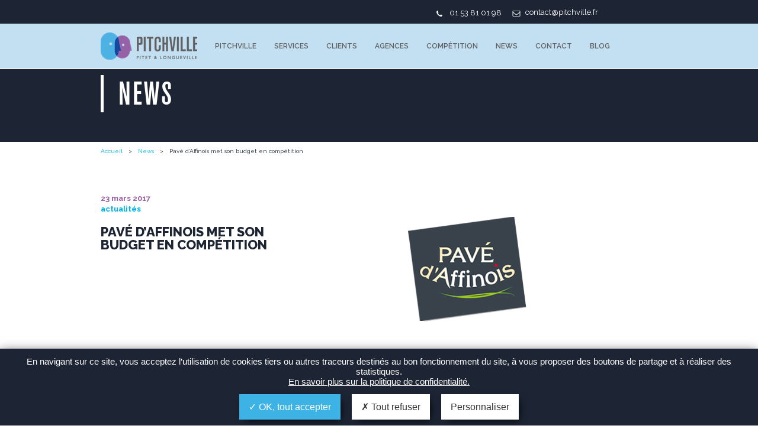

--- FILE ---
content_type: text/html; charset=UTF-8
request_url: https://pitchville.fr/pave-daffinois-met-son-budget-en-competition/
body_size: 15679
content:
<!DOCTYPE html>
<html dir="ltr" lang="fr-FR" prefix="og: https://ogp.me/ns#">
<head>
    <meta charset="UTF-8">
    <meta name="viewport" content="width=device-width initial-scale=1.0">
    <link href='https://fonts.googleapis.com/css?family=Raleway:400,600,700,800' rel='stylesheet' type='text/css'>
    <link rel="shortcut icon" href="https://pitchville.fr/wp-content/themes/pitchville/favicon.png" />
    
        
    <script type="text/javascript">
        var ajaxurl = 'https://pitchville.fr/wp-admin/admin-ajax.php';
    </script>
    
    
            <title>Pavé d’Affinois met son budget en compétition | PITCHVILLE</title>

        
    
   
    
		<!-- All in One SEO 4.9.3 - aioseo.com -->
	<meta name="description" content="Selon nos informations, la marque de fromage Pavé d&#039;Affinois a lancé un appel d&#039;offres autour de sa communication globale. Actuellement, quatre agences sont consultées dans le cadre d&#039;une compétition organisée par le cabinet Pitchville. Résultat attendu au mois de juin. source : Stratégies Newsletter du 23 mars" />
	<meta name="robots" content="max-image-preview:large" />
	<meta name="author" content="Pitchville"/>
	<meta name="google-site-verification" content="XrJ4FIx1OPCRDP3oBARuJtSR3ncpcwktZrMP3jtiMAM" />
	<link rel="canonical" href="https://pitchville.fr/pave-daffinois-met-son-budget-en-competition/" />
	<meta name="generator" content="All in One SEO (AIOSEO) 4.9.3" />
		<meta property="og:locale" content="fr_FR" />
		<meta property="og:site_name" content="PITCHVILLE | Choix Agences de communication" />
		<meta property="og:type" content="article" />
		<meta property="og:title" content="Pavé d’Affinois met son budget en compétition | PITCHVILLE" />
		<meta property="og:description" content="Selon nos informations, la marque de fromage Pavé d&#039;Affinois a lancé un appel d&#039;offres autour de sa communication globale. Actuellement, quatre agences sont consultées dans le cadre d&#039;une compétition organisée par le cabinet Pitchville. Résultat attendu au mois de juin. source : Stratégies Newsletter du 23 mars" />
		<meta property="og:url" content="https://pitchville.fr/pave-daffinois-met-son-budget-en-competition/" />
		<meta property="article:published_time" content="2017-03-24T14:04:11+00:00" />
		<meta property="article:modified_time" content="2017-03-24T14:04:11+00:00" />
		<meta name="twitter:card" content="summary" />
		<meta name="twitter:title" content="Pavé d’Affinois met son budget en compétition | PITCHVILLE" />
		<meta name="twitter:description" content="Selon nos informations, la marque de fromage Pavé d&#039;Affinois a lancé un appel d&#039;offres autour de sa communication globale. Actuellement, quatre agences sont consultées dans le cadre d&#039;une compétition organisée par le cabinet Pitchville. Résultat attendu au mois de juin. source : Stratégies Newsletter du 23 mars" />
		<script type="application/ld+json" class="aioseo-schema">
			{"@context":"https:\/\/schema.org","@graph":[{"@type":"Article","@id":"https:\/\/pitchville.fr\/pave-daffinois-met-son-budget-en-competition\/#article","name":"Pav\u00e9 d\u2019Affinois met son budget en comp\u00e9tition | PITCHVILLE","headline":"Pav\u00e9 d&rsquo;Affinois met son budget en comp\u00e9tition","author":{"@id":"https:\/\/pitchville.fr\/author\/pitchville\/#author"},"publisher":{"@id":"https:\/\/pitchville.fr\/#organization"},"image":{"@type":"ImageObject","url":"https:\/\/pitchville.fr\/wp-content\/uploads\/2024\/07\/logopropre.png","@id":"https:\/\/pitchville.fr\/#articleImage","width":263,"height":239,"caption":"Depuis 25 ans et 1 500 comp\u00e9titions, nous accompagnons les annonceurs dans leurs s\u00e9lections d\u2019agences de communication pour les aider \u00e0 s\u00e9curiser leur choix."},"datePublished":"2017-03-24T15:04:11+01:00","dateModified":"2017-03-24T15:04:11+01:00","inLanguage":"fr-FR","mainEntityOfPage":{"@id":"https:\/\/pitchville.fr\/pave-daffinois-met-son-budget-en-competition\/#webpage"},"isPartOf":{"@id":"https:\/\/pitchville.fr\/pave-daffinois-met-son-budget-en-competition\/#webpage"},"articleSection":"Non class\u00e9"},{"@type":"BreadcrumbList","@id":"https:\/\/pitchville.fr\/pave-daffinois-met-son-budget-en-competition\/#breadcrumblist","itemListElement":[{"@type":"ListItem","@id":"https:\/\/pitchville.fr#listItem","position":1,"name":"Home","item":"https:\/\/pitchville.fr","nextItem":{"@type":"ListItem","@id":"https:\/\/pitchville.fr\/category\/non-classe\/#listItem","name":"Non class\u00e9"}},{"@type":"ListItem","@id":"https:\/\/pitchville.fr\/category\/non-classe\/#listItem","position":2,"name":"Non class\u00e9","item":"https:\/\/pitchville.fr\/category\/non-classe\/","nextItem":{"@type":"ListItem","@id":"https:\/\/pitchville.fr\/pave-daffinois-met-son-budget-en-competition\/#listItem","name":"Pav\u00e9 d&rsquo;Affinois met son budget en comp\u00e9tition"},"previousItem":{"@type":"ListItem","@id":"https:\/\/pitchville.fr#listItem","name":"Home"}},{"@type":"ListItem","@id":"https:\/\/pitchville.fr\/pave-daffinois-met-son-budget-en-competition\/#listItem","position":3,"name":"Pav\u00e9 d&rsquo;Affinois met son budget en comp\u00e9tition","previousItem":{"@type":"ListItem","@id":"https:\/\/pitchville.fr\/category\/non-classe\/#listItem","name":"Non class\u00e9"}}]},{"@type":"Organization","@id":"https:\/\/pitchville.fr\/#organization","name":"PITCHVILLE","description":"Choix Agences de communication","url":"https:\/\/pitchville.fr\/","telephone":"+33153810198","logo":{"@type":"ImageObject","url":"https:\/\/pitchville.fr\/wp-content\/uploads\/2024\/07\/logopropre.png","@id":"https:\/\/pitchville.fr\/pave-daffinois-met-son-budget-en-competition\/#organizationLogo","width":263,"height":239,"caption":"Depuis 25 ans et 1 500 comp\u00e9titions, nous accompagnons les annonceurs dans leurs s\u00e9lections d\u2019agences de communication pour les aider \u00e0 s\u00e9curiser leur choix."},"image":{"@id":"https:\/\/pitchville.fr\/pave-daffinois-met-son-budget-en-competition\/#organizationLogo"}},{"@type":"Person","@id":"https:\/\/pitchville.fr\/author\/pitchville\/#author","url":"https:\/\/pitchville.fr\/author\/pitchville\/","name":"Pitchville","image":{"@type":"ImageObject","@id":"https:\/\/pitchville.fr\/pave-daffinois-met-son-budget-en-competition\/#authorImage","url":"https:\/\/secure.gravatar.com\/avatar\/30f6972e0e39806b1418ab4a23329b93e509ac8aa54aedfe0f2443966d91f4bb?s=96&d=mm&r=g","width":96,"height":96,"caption":"Pitchville"}},{"@type":"WebPage","@id":"https:\/\/pitchville.fr\/pave-daffinois-met-son-budget-en-competition\/#webpage","url":"https:\/\/pitchville.fr\/pave-daffinois-met-son-budget-en-competition\/","name":"Pav\u00e9 d\u2019Affinois met son budget en comp\u00e9tition | PITCHVILLE","description":"Selon nos informations, la marque de fromage Pav\u00e9 d'Affinois a lanc\u00e9 un appel d'offres autour de sa communication globale. Actuellement, quatre agences sont consult\u00e9es dans le cadre d'une comp\u00e9tition organis\u00e9e par le cabinet Pitchville. R\u00e9sultat attendu au mois de juin. source : Strat\u00e9gies Newsletter du 23 mars","inLanguage":"fr-FR","isPartOf":{"@id":"https:\/\/pitchville.fr\/#website"},"breadcrumb":{"@id":"https:\/\/pitchville.fr\/pave-daffinois-met-son-budget-en-competition\/#breadcrumblist"},"author":{"@id":"https:\/\/pitchville.fr\/author\/pitchville\/#author"},"creator":{"@id":"https:\/\/pitchville.fr\/author\/pitchville\/#author"},"datePublished":"2017-03-24T15:04:11+01:00","dateModified":"2017-03-24T15:04:11+01:00"},{"@type":"WebSite","@id":"https:\/\/pitchville.fr\/#website","url":"https:\/\/pitchville.fr\/","name":"PITCHVILLE","description":"Choix Agences de communication","inLanguage":"fr-FR","publisher":{"@id":"https:\/\/pitchville.fr\/#organization"}}]}
		</script>
		<!-- All in One SEO -->

<link rel="alternate" title="oEmbed (JSON)" type="application/json+oembed" href="https://pitchville.fr/wp-json/oembed/1.0/embed?url=https%3A%2F%2Fpitchville.fr%2Fpave-daffinois-met-son-budget-en-competition%2F" />
<link rel="alternate" title="oEmbed (XML)" type="text/xml+oembed" href="https://pitchville.fr/wp-json/oembed/1.0/embed?url=https%3A%2F%2Fpitchville.fr%2Fpave-daffinois-met-son-budget-en-competition%2F&#038;format=xml" />
		<!-- This site uses the Google Analytics by MonsterInsights plugin v9.11.1 - Using Analytics tracking - https://www.monsterinsights.com/ -->
							<script src="//www.googletagmanager.com/gtag/js?id=G-4D42MEHG0T"  data-cfasync="false" data-wpfc-render="false" type="text/javascript" async></script>
			<script data-cfasync="false" data-wpfc-render="false" type="text/javascript">
				var mi_version = '9.11.1';
				var mi_track_user = true;
				var mi_no_track_reason = '';
								var MonsterInsightsDefaultLocations = {"page_location":"https:\/\/pitchville.fr\/pave-daffinois-met-son-budget-en-competition\/"};
								if ( typeof MonsterInsightsPrivacyGuardFilter === 'function' ) {
					var MonsterInsightsLocations = (typeof MonsterInsightsExcludeQuery === 'object') ? MonsterInsightsPrivacyGuardFilter( MonsterInsightsExcludeQuery ) : MonsterInsightsPrivacyGuardFilter( MonsterInsightsDefaultLocations );
				} else {
					var MonsterInsightsLocations = (typeof MonsterInsightsExcludeQuery === 'object') ? MonsterInsightsExcludeQuery : MonsterInsightsDefaultLocations;
				}

								var disableStrs = [
										'ga-disable-G-4D42MEHG0T',
									];

				/* Function to detect opted out users */
				function __gtagTrackerIsOptedOut() {
					for (var index = 0; index < disableStrs.length; index++) {
						if (document.cookie.indexOf(disableStrs[index] + '=true') > -1) {
							return true;
						}
					}

					return false;
				}

				/* Disable tracking if the opt-out cookie exists. */
				if (__gtagTrackerIsOptedOut()) {
					for (var index = 0; index < disableStrs.length; index++) {
						window[disableStrs[index]] = true;
					}
				}

				/* Opt-out function */
				function __gtagTrackerOptout() {
					for (var index = 0; index < disableStrs.length; index++) {
						document.cookie = disableStrs[index] + '=true; expires=Thu, 31 Dec 2099 23:59:59 UTC; path=/';
						window[disableStrs[index]] = true;
					}
				}

				if ('undefined' === typeof gaOptout) {
					function gaOptout() {
						__gtagTrackerOptout();
					}
				}
								window.dataLayer = window.dataLayer || [];

				window.MonsterInsightsDualTracker = {
					helpers: {},
					trackers: {},
				};
				if (mi_track_user) {
					function __gtagDataLayer() {
						dataLayer.push(arguments);
					}

					function __gtagTracker(type, name, parameters) {
						if (!parameters) {
							parameters = {};
						}

						if (parameters.send_to) {
							__gtagDataLayer.apply(null, arguments);
							return;
						}

						if (type === 'event') {
														parameters.send_to = monsterinsights_frontend.v4_id;
							var hookName = name;
							if (typeof parameters['event_category'] !== 'undefined') {
								hookName = parameters['event_category'] + ':' + name;
							}

							if (typeof MonsterInsightsDualTracker.trackers[hookName] !== 'undefined') {
								MonsterInsightsDualTracker.trackers[hookName](parameters);
							} else {
								__gtagDataLayer('event', name, parameters);
							}
							
						} else {
							__gtagDataLayer.apply(null, arguments);
						}
					}

					__gtagTracker('js', new Date());
					__gtagTracker('set', {
						'developer_id.dZGIzZG': true,
											});
					if ( MonsterInsightsLocations.page_location ) {
						__gtagTracker('set', MonsterInsightsLocations);
					}
										__gtagTracker('config', 'G-4D42MEHG0T', {"forceSSL":"true"} );
										window.gtag = __gtagTracker;										(function () {
						/* https://developers.google.com/analytics/devguides/collection/analyticsjs/ */
						/* ga and __gaTracker compatibility shim. */
						var noopfn = function () {
							return null;
						};
						var newtracker = function () {
							return new Tracker();
						};
						var Tracker = function () {
							return null;
						};
						var p = Tracker.prototype;
						p.get = noopfn;
						p.set = noopfn;
						p.send = function () {
							var args = Array.prototype.slice.call(arguments);
							args.unshift('send');
							__gaTracker.apply(null, args);
						};
						var __gaTracker = function () {
							var len = arguments.length;
							if (len === 0) {
								return;
							}
							var f = arguments[len - 1];
							if (typeof f !== 'object' || f === null || typeof f.hitCallback !== 'function') {
								if ('send' === arguments[0]) {
									var hitConverted, hitObject = false, action;
									if ('event' === arguments[1]) {
										if ('undefined' !== typeof arguments[3]) {
											hitObject = {
												'eventAction': arguments[3],
												'eventCategory': arguments[2],
												'eventLabel': arguments[4],
												'value': arguments[5] ? arguments[5] : 1,
											}
										}
									}
									if ('pageview' === arguments[1]) {
										if ('undefined' !== typeof arguments[2]) {
											hitObject = {
												'eventAction': 'page_view',
												'page_path': arguments[2],
											}
										}
									}
									if (typeof arguments[2] === 'object') {
										hitObject = arguments[2];
									}
									if (typeof arguments[5] === 'object') {
										Object.assign(hitObject, arguments[5]);
									}
									if ('undefined' !== typeof arguments[1].hitType) {
										hitObject = arguments[1];
										if ('pageview' === hitObject.hitType) {
											hitObject.eventAction = 'page_view';
										}
									}
									if (hitObject) {
										action = 'timing' === arguments[1].hitType ? 'timing_complete' : hitObject.eventAction;
										hitConverted = mapArgs(hitObject);
										__gtagTracker('event', action, hitConverted);
									}
								}
								return;
							}

							function mapArgs(args) {
								var arg, hit = {};
								var gaMap = {
									'eventCategory': 'event_category',
									'eventAction': 'event_action',
									'eventLabel': 'event_label',
									'eventValue': 'event_value',
									'nonInteraction': 'non_interaction',
									'timingCategory': 'event_category',
									'timingVar': 'name',
									'timingValue': 'value',
									'timingLabel': 'event_label',
									'page': 'page_path',
									'location': 'page_location',
									'title': 'page_title',
									'referrer' : 'page_referrer',
								};
								for (arg in args) {
																		if (!(!args.hasOwnProperty(arg) || !gaMap.hasOwnProperty(arg))) {
										hit[gaMap[arg]] = args[arg];
									} else {
										hit[arg] = args[arg];
									}
								}
								return hit;
							}

							try {
								f.hitCallback();
							} catch (ex) {
							}
						};
						__gaTracker.create = newtracker;
						__gaTracker.getByName = newtracker;
						__gaTracker.getAll = function () {
							return [];
						};
						__gaTracker.remove = noopfn;
						__gaTracker.loaded = true;
						window['__gaTracker'] = __gaTracker;
					})();
									} else {
										console.log("");
					(function () {
						function __gtagTracker() {
							return null;
						}

						window['__gtagTracker'] = __gtagTracker;
						window['gtag'] = __gtagTracker;
					})();
									}
			</script>
							<!-- / Google Analytics by MonsterInsights -->
		<style id='wp-img-auto-sizes-contain-inline-css' type='text/css'>
img:is([sizes=auto i],[sizes^="auto," i]){contain-intrinsic-size:3000px 1500px}
/*# sourceURL=wp-img-auto-sizes-contain-inline-css */
</style>
<style id='wp-emoji-styles-inline-css' type='text/css'>

	img.wp-smiley, img.emoji {
		display: inline !important;
		border: none !important;
		box-shadow: none !important;
		height: 1em !important;
		width: 1em !important;
		margin: 0 0.07em !important;
		vertical-align: -0.1em !important;
		background: none !important;
		padding: 0 !important;
	}
/*# sourceURL=wp-emoji-styles-inline-css */
</style>
<style id='wp-block-library-inline-css' type='text/css'>
:root{--wp-block-synced-color:#7a00df;--wp-block-synced-color--rgb:122,0,223;--wp-bound-block-color:var(--wp-block-synced-color);--wp-editor-canvas-background:#ddd;--wp-admin-theme-color:#007cba;--wp-admin-theme-color--rgb:0,124,186;--wp-admin-theme-color-darker-10:#006ba1;--wp-admin-theme-color-darker-10--rgb:0,107,160.5;--wp-admin-theme-color-darker-20:#005a87;--wp-admin-theme-color-darker-20--rgb:0,90,135;--wp-admin-border-width-focus:2px}@media (min-resolution:192dpi){:root{--wp-admin-border-width-focus:1.5px}}.wp-element-button{cursor:pointer}:root .has-very-light-gray-background-color{background-color:#eee}:root .has-very-dark-gray-background-color{background-color:#313131}:root .has-very-light-gray-color{color:#eee}:root .has-very-dark-gray-color{color:#313131}:root .has-vivid-green-cyan-to-vivid-cyan-blue-gradient-background{background:linear-gradient(135deg,#00d084,#0693e3)}:root .has-purple-crush-gradient-background{background:linear-gradient(135deg,#34e2e4,#4721fb 50%,#ab1dfe)}:root .has-hazy-dawn-gradient-background{background:linear-gradient(135deg,#faaca8,#dad0ec)}:root .has-subdued-olive-gradient-background{background:linear-gradient(135deg,#fafae1,#67a671)}:root .has-atomic-cream-gradient-background{background:linear-gradient(135deg,#fdd79a,#004a59)}:root .has-nightshade-gradient-background{background:linear-gradient(135deg,#330968,#31cdcf)}:root .has-midnight-gradient-background{background:linear-gradient(135deg,#020381,#2874fc)}:root{--wp--preset--font-size--normal:16px;--wp--preset--font-size--huge:42px}.has-regular-font-size{font-size:1em}.has-larger-font-size{font-size:2.625em}.has-normal-font-size{font-size:var(--wp--preset--font-size--normal)}.has-huge-font-size{font-size:var(--wp--preset--font-size--huge)}.has-text-align-center{text-align:center}.has-text-align-left{text-align:left}.has-text-align-right{text-align:right}.has-fit-text{white-space:nowrap!important}#end-resizable-editor-section{display:none}.aligncenter{clear:both}.items-justified-left{justify-content:flex-start}.items-justified-center{justify-content:center}.items-justified-right{justify-content:flex-end}.items-justified-space-between{justify-content:space-between}.screen-reader-text{border:0;clip-path:inset(50%);height:1px;margin:-1px;overflow:hidden;padding:0;position:absolute;width:1px;word-wrap:normal!important}.screen-reader-text:focus{background-color:#ddd;clip-path:none;color:#444;display:block;font-size:1em;height:auto;left:5px;line-height:normal;padding:15px 23px 14px;text-decoration:none;top:5px;width:auto;z-index:100000}html :where(.has-border-color){border-style:solid}html :where([style*=border-top-color]){border-top-style:solid}html :where([style*=border-right-color]){border-right-style:solid}html :where([style*=border-bottom-color]){border-bottom-style:solid}html :where([style*=border-left-color]){border-left-style:solid}html :where([style*=border-width]){border-style:solid}html :where([style*=border-top-width]){border-top-style:solid}html :where([style*=border-right-width]){border-right-style:solid}html :where([style*=border-bottom-width]){border-bottom-style:solid}html :where([style*=border-left-width]){border-left-style:solid}html :where(img[class*=wp-image-]){height:auto;max-width:100%}:where(figure){margin:0 0 1em}html :where(.is-position-sticky){--wp-admin--admin-bar--position-offset:var(--wp-admin--admin-bar--height,0px)}@media screen and (max-width:600px){html :where(.is-position-sticky){--wp-admin--admin-bar--position-offset:0px}}

/*# sourceURL=wp-block-library-inline-css */
</style><style id='global-styles-inline-css' type='text/css'>
:root{--wp--preset--aspect-ratio--square: 1;--wp--preset--aspect-ratio--4-3: 4/3;--wp--preset--aspect-ratio--3-4: 3/4;--wp--preset--aspect-ratio--3-2: 3/2;--wp--preset--aspect-ratio--2-3: 2/3;--wp--preset--aspect-ratio--16-9: 16/9;--wp--preset--aspect-ratio--9-16: 9/16;--wp--preset--color--black: #000000;--wp--preset--color--cyan-bluish-gray: #abb8c3;--wp--preset--color--white: #ffffff;--wp--preset--color--pale-pink: #f78da7;--wp--preset--color--vivid-red: #cf2e2e;--wp--preset--color--luminous-vivid-orange: #ff6900;--wp--preset--color--luminous-vivid-amber: #fcb900;--wp--preset--color--light-green-cyan: #7bdcb5;--wp--preset--color--vivid-green-cyan: #00d084;--wp--preset--color--pale-cyan-blue: #8ed1fc;--wp--preset--color--vivid-cyan-blue: #0693e3;--wp--preset--color--vivid-purple: #9b51e0;--wp--preset--gradient--vivid-cyan-blue-to-vivid-purple: linear-gradient(135deg,rgb(6,147,227) 0%,rgb(155,81,224) 100%);--wp--preset--gradient--light-green-cyan-to-vivid-green-cyan: linear-gradient(135deg,rgb(122,220,180) 0%,rgb(0,208,130) 100%);--wp--preset--gradient--luminous-vivid-amber-to-luminous-vivid-orange: linear-gradient(135deg,rgb(252,185,0) 0%,rgb(255,105,0) 100%);--wp--preset--gradient--luminous-vivid-orange-to-vivid-red: linear-gradient(135deg,rgb(255,105,0) 0%,rgb(207,46,46) 100%);--wp--preset--gradient--very-light-gray-to-cyan-bluish-gray: linear-gradient(135deg,rgb(238,238,238) 0%,rgb(169,184,195) 100%);--wp--preset--gradient--cool-to-warm-spectrum: linear-gradient(135deg,rgb(74,234,220) 0%,rgb(151,120,209) 20%,rgb(207,42,186) 40%,rgb(238,44,130) 60%,rgb(251,105,98) 80%,rgb(254,248,76) 100%);--wp--preset--gradient--blush-light-purple: linear-gradient(135deg,rgb(255,206,236) 0%,rgb(152,150,240) 100%);--wp--preset--gradient--blush-bordeaux: linear-gradient(135deg,rgb(254,205,165) 0%,rgb(254,45,45) 50%,rgb(107,0,62) 100%);--wp--preset--gradient--luminous-dusk: linear-gradient(135deg,rgb(255,203,112) 0%,rgb(199,81,192) 50%,rgb(65,88,208) 100%);--wp--preset--gradient--pale-ocean: linear-gradient(135deg,rgb(255,245,203) 0%,rgb(182,227,212) 50%,rgb(51,167,181) 100%);--wp--preset--gradient--electric-grass: linear-gradient(135deg,rgb(202,248,128) 0%,rgb(113,206,126) 100%);--wp--preset--gradient--midnight: linear-gradient(135deg,rgb(2,3,129) 0%,rgb(40,116,252) 100%);--wp--preset--font-size--small: 13px;--wp--preset--font-size--medium: 20px;--wp--preset--font-size--large: 36px;--wp--preset--font-size--x-large: 42px;--wp--preset--spacing--20: 0.44rem;--wp--preset--spacing--30: 0.67rem;--wp--preset--spacing--40: 1rem;--wp--preset--spacing--50: 1.5rem;--wp--preset--spacing--60: 2.25rem;--wp--preset--spacing--70: 3.38rem;--wp--preset--spacing--80: 5.06rem;--wp--preset--shadow--natural: 6px 6px 9px rgba(0, 0, 0, 0.2);--wp--preset--shadow--deep: 12px 12px 50px rgba(0, 0, 0, 0.4);--wp--preset--shadow--sharp: 6px 6px 0px rgba(0, 0, 0, 0.2);--wp--preset--shadow--outlined: 6px 6px 0px -3px rgb(255, 255, 255), 6px 6px rgb(0, 0, 0);--wp--preset--shadow--crisp: 6px 6px 0px rgb(0, 0, 0);}:where(.is-layout-flex){gap: 0.5em;}:where(.is-layout-grid){gap: 0.5em;}body .is-layout-flex{display: flex;}.is-layout-flex{flex-wrap: wrap;align-items: center;}.is-layout-flex > :is(*, div){margin: 0;}body .is-layout-grid{display: grid;}.is-layout-grid > :is(*, div){margin: 0;}:where(.wp-block-columns.is-layout-flex){gap: 2em;}:where(.wp-block-columns.is-layout-grid){gap: 2em;}:where(.wp-block-post-template.is-layout-flex){gap: 1.25em;}:where(.wp-block-post-template.is-layout-grid){gap: 1.25em;}.has-black-color{color: var(--wp--preset--color--black) !important;}.has-cyan-bluish-gray-color{color: var(--wp--preset--color--cyan-bluish-gray) !important;}.has-white-color{color: var(--wp--preset--color--white) !important;}.has-pale-pink-color{color: var(--wp--preset--color--pale-pink) !important;}.has-vivid-red-color{color: var(--wp--preset--color--vivid-red) !important;}.has-luminous-vivid-orange-color{color: var(--wp--preset--color--luminous-vivid-orange) !important;}.has-luminous-vivid-amber-color{color: var(--wp--preset--color--luminous-vivid-amber) !important;}.has-light-green-cyan-color{color: var(--wp--preset--color--light-green-cyan) !important;}.has-vivid-green-cyan-color{color: var(--wp--preset--color--vivid-green-cyan) !important;}.has-pale-cyan-blue-color{color: var(--wp--preset--color--pale-cyan-blue) !important;}.has-vivid-cyan-blue-color{color: var(--wp--preset--color--vivid-cyan-blue) !important;}.has-vivid-purple-color{color: var(--wp--preset--color--vivid-purple) !important;}.has-black-background-color{background-color: var(--wp--preset--color--black) !important;}.has-cyan-bluish-gray-background-color{background-color: var(--wp--preset--color--cyan-bluish-gray) !important;}.has-white-background-color{background-color: var(--wp--preset--color--white) !important;}.has-pale-pink-background-color{background-color: var(--wp--preset--color--pale-pink) !important;}.has-vivid-red-background-color{background-color: var(--wp--preset--color--vivid-red) !important;}.has-luminous-vivid-orange-background-color{background-color: var(--wp--preset--color--luminous-vivid-orange) !important;}.has-luminous-vivid-amber-background-color{background-color: var(--wp--preset--color--luminous-vivid-amber) !important;}.has-light-green-cyan-background-color{background-color: var(--wp--preset--color--light-green-cyan) !important;}.has-vivid-green-cyan-background-color{background-color: var(--wp--preset--color--vivid-green-cyan) !important;}.has-pale-cyan-blue-background-color{background-color: var(--wp--preset--color--pale-cyan-blue) !important;}.has-vivid-cyan-blue-background-color{background-color: var(--wp--preset--color--vivid-cyan-blue) !important;}.has-vivid-purple-background-color{background-color: var(--wp--preset--color--vivid-purple) !important;}.has-black-border-color{border-color: var(--wp--preset--color--black) !important;}.has-cyan-bluish-gray-border-color{border-color: var(--wp--preset--color--cyan-bluish-gray) !important;}.has-white-border-color{border-color: var(--wp--preset--color--white) !important;}.has-pale-pink-border-color{border-color: var(--wp--preset--color--pale-pink) !important;}.has-vivid-red-border-color{border-color: var(--wp--preset--color--vivid-red) !important;}.has-luminous-vivid-orange-border-color{border-color: var(--wp--preset--color--luminous-vivid-orange) !important;}.has-luminous-vivid-amber-border-color{border-color: var(--wp--preset--color--luminous-vivid-amber) !important;}.has-light-green-cyan-border-color{border-color: var(--wp--preset--color--light-green-cyan) !important;}.has-vivid-green-cyan-border-color{border-color: var(--wp--preset--color--vivid-green-cyan) !important;}.has-pale-cyan-blue-border-color{border-color: var(--wp--preset--color--pale-cyan-blue) !important;}.has-vivid-cyan-blue-border-color{border-color: var(--wp--preset--color--vivid-cyan-blue) !important;}.has-vivid-purple-border-color{border-color: var(--wp--preset--color--vivid-purple) !important;}.has-vivid-cyan-blue-to-vivid-purple-gradient-background{background: var(--wp--preset--gradient--vivid-cyan-blue-to-vivid-purple) !important;}.has-light-green-cyan-to-vivid-green-cyan-gradient-background{background: var(--wp--preset--gradient--light-green-cyan-to-vivid-green-cyan) !important;}.has-luminous-vivid-amber-to-luminous-vivid-orange-gradient-background{background: var(--wp--preset--gradient--luminous-vivid-amber-to-luminous-vivid-orange) !important;}.has-luminous-vivid-orange-to-vivid-red-gradient-background{background: var(--wp--preset--gradient--luminous-vivid-orange-to-vivid-red) !important;}.has-very-light-gray-to-cyan-bluish-gray-gradient-background{background: var(--wp--preset--gradient--very-light-gray-to-cyan-bluish-gray) !important;}.has-cool-to-warm-spectrum-gradient-background{background: var(--wp--preset--gradient--cool-to-warm-spectrum) !important;}.has-blush-light-purple-gradient-background{background: var(--wp--preset--gradient--blush-light-purple) !important;}.has-blush-bordeaux-gradient-background{background: var(--wp--preset--gradient--blush-bordeaux) !important;}.has-luminous-dusk-gradient-background{background: var(--wp--preset--gradient--luminous-dusk) !important;}.has-pale-ocean-gradient-background{background: var(--wp--preset--gradient--pale-ocean) !important;}.has-electric-grass-gradient-background{background: var(--wp--preset--gradient--electric-grass) !important;}.has-midnight-gradient-background{background: var(--wp--preset--gradient--midnight) !important;}.has-small-font-size{font-size: var(--wp--preset--font-size--small) !important;}.has-medium-font-size{font-size: var(--wp--preset--font-size--medium) !important;}.has-large-font-size{font-size: var(--wp--preset--font-size--large) !important;}.has-x-large-font-size{font-size: var(--wp--preset--font-size--x-large) !important;}
/*# sourceURL=global-styles-inline-css */
</style>

<style id='classic-theme-styles-inline-css' type='text/css'>
/*! This file is auto-generated */
.wp-block-button__link{color:#fff;background-color:#32373c;border-radius:9999px;box-shadow:none;text-decoration:none;padding:calc(.667em + 2px) calc(1.333em + 2px);font-size:1.125em}.wp-block-file__button{background:#32373c;color:#fff;text-decoration:none}
/*# sourceURL=/wp-includes/css/classic-themes.min.css */
</style>
<link rel='stylesheet' id='custom_banner_tarteaucitron-css' href='https://pitchville.fr/wp-content/plugins/tarteaucitron_modulo/assets/css/custom_banner_tarteaucitron.css?ver=6.9' type='text/css' media='all' />
<link rel='stylesheet' id='ptv_normalize-css' href='https://pitchville.fr/wp-content/themes/pitchville/css/lib/normalize.css?ver=6.9' type='text/css' media='all' />
<link rel='stylesheet' id='ptv_fonts-css' href='https://pitchville.fr/wp-content/themes/pitchville/css/fonts.css?ver=6.9' type='text/css' media='all' />
<link rel='stylesheet' id='ptv_base-css' href='https://pitchville.fr/wp-content/themes/pitchville/css/base.css?ver=6.9' type='text/css' media='all' />
<link rel='stylesheet' id='ptv_layout-css' href='https://pitchville.fr/wp-content/themes/pitchville/css/layout.css?ver=6.9' type='text/css' media='all' />
<link rel='stylesheet' id='ptv_header-css' href='https://pitchville.fr/wp-content/themes/pitchville/css/header.css?ver=6.9' type='text/css' media='all' />
<link rel='stylesheet' id='ptv_footer-css' href='https://pitchville.fr/wp-content/themes/pitchville/css/footer.css?ver=6.9' type='text/css' media='all' />
<link rel='stylesheet' id='ptv_lightbox-css' href='https://pitchville.fr/wp-content/themes/pitchville/css/lib/lightbox.css?ver=6.9' type='text/css' media='all' />
<link rel='stylesheet' id='slick-css-css' href='https://pitchville.fr/wp-content/themes/pitchville/css/lib/slick.css?ver=6.9' type='text/css' media='all' />
<link rel='stylesheet' id='slick-them-css' href='https://pitchville.fr/wp-content/themes/pitchville/css/lib/slick-theme.css?ver=6.9' type='text/css' media='all' />
<link rel='stylesheet' id='ptv_home-css' href='https://pitchville.fr/wp-content/themes/pitchville/css/home.css?ver=6.9' type='text/css' media='all' />
<link rel='stylesheet' id='ptv_pages-css' href='https://pitchville.fr/wp-content/themes/pitchville/css/pages.css?ver=6.9' type='text/css' media='all' />
<link rel='stylesheet' id='ptv_os-css' href='https://pitchville.fr/wp-content/themes/pitchville/css/offres-services.css?ver=6.9' type='text/css' media='all' />
<link rel='stylesheet' id='ptv_client-css' href='https://pitchville.fr/wp-content/themes/pitchville/css/clients.css?ver=6.9' type='text/css' media='all' />
<link rel='stylesheet' id='ptv_actu-css' href='https://pitchville.fr/wp-content/themes/pitchville/css/actus.css?ver=6.9' type='text/css' media='all' />
<link rel='stylesheet' id='ptv_pitch-css' href='https://pitchville.fr/wp-content/themes/pitchville/css/pitchville.css?ver=6.9' type='text/css' media='all' />
<link rel='stylesheet' id='ptv_blog-css' href='https://pitchville.fr/wp-content/themes/pitchville/css/blog.css?ver=6.9' type='text/css' media='all' />
<script type="text/javascript" src="https://pitchville.fr/wp-content/plugins/google-analytics-for-wordpress/assets/js/frontend-gtag.js?ver=9.11.1" id="monsterinsights-frontend-script-js" async="async" data-wp-strategy="async"></script>
<script data-cfasync="false" data-wpfc-render="false" type="text/javascript" id='monsterinsights-frontend-script-js-extra'>/* <![CDATA[ */
var monsterinsights_frontend = {"js_events_tracking":"true","download_extensions":"doc,pdf,ppt,zip,xls,docx,pptx,xlsx","inbound_paths":"[]","home_url":"https:\/\/pitchville.fr","hash_tracking":"false","v4_id":"G-4D42MEHG0T"};/* ]]> */
</script>
<script type="text/javascript" src="https://pitchville.fr/wp-includes/js/jquery/jquery.min.js?ver=3.7.1" id="jquery-core-js"></script>
<script type="text/javascript" src="https://pitchville.fr/wp-includes/js/jquery/jquery-migrate.min.js?ver=3.4.1" id="jquery-migrate-js"></script>
<script type="text/javascript" src="https://pitchville.fr/wp-content/plugins/tarteaucitron_modulo/assets/tarteaucitron.js?ver=1.0.0" id="tarteaucitron-js"></script>
<script type="text/javascript" src="https://pitchville.fr/wp-content/plugins/tarteaucitron_modulo/assets/iframe_format.js?ver=1.0.0" id="iframe_format-js"></script>
<script type="text/javascript" src="https://pitchville.fr/wp-content/themes/pitchville/js/lib/jquery.js?ver=6.9" id="ptv_jquery-js"></script>
<script type="text/javascript" src="https://pitchville.fr/wp-content/themes/pitchville/js/lib/modernizr.js?ver=6.9" id="ptv_modernizr-js"></script>
<script type="text/javascript" src="https://pitchville.fr/wp-content/themes/pitchville/js/lib/lightbox.js?ver=6.9" id="ptv_lightbox-js"></script>
<script type="text/javascript" src="https://pitchville.fr/wp-content/themes/pitchville/js/lib/masonry.js?ver=6.9" id="ptv_masonry-js"></script>
<script type="text/javascript" src="https://pitchville.fr/wp-content/themes/pitchville/js/lib/quo.js?ver=6.9" id="ptv_quo-js"></script>
<script type="text/javascript" src="https://pitchville.fr/wp-content/themes/pitchville/js/lib/jquery.fittext.js?ver=6.9" id="ptv_fittext-js"></script>
<script type="text/javascript" src="https://pitchville.fr/wp-content/themes/pitchville/js/lib/jquery.scrollTo.min.js?ver=6.9" id="ptv_scrollto-js"></script>
<script type="text/javascript" src="https://pitchville.fr/wp-content/themes/pitchville/js/lib/slick.min.js?ver=6.9" id="slick-js-js"></script>
<script type="text/javascript" src="https://pitchville.fr/wp-content/themes/pitchville/js/main.js?ver=6.9" id="ptv_js-js"></script>
<link rel="https://api.w.org/" href="https://pitchville.fr/wp-json/" /><link rel="alternate" title="JSON" type="application/json" href="https://pitchville.fr/wp-json/wp/v2/posts/1237" /><link rel='shortlink' href='https://pitchville.fr/?p=1237' />
<script>
    /* If WPML is active, we use the current active language for the default lang in TAC, if not we force french
    Supported: fr, en, de, es, it, pt, pl, ru */
        var tarteaucitronForceLanguage = 'fr';

    // We override some TAC strings with our own
    var tarteaucitronCustomText = {
        "alertBigPrivacy" :"En navigant sur ce site, vous acceptez l’utilisation de cookies tiers ou autres traceurs destinés au bon fonctionnement du site, à vous proposer des boutons de partage et à réaliser des statistiques." + " " + "<a href=https://pitchville.fr/politique-de-confidentialite/ target=_blank>En savoir plus sur la politique de confidentialité.</a>",
        "acceptAll" : "OK, tout accepter",
        "personalize" : "Personnaliser",
        "denyAll" : "Tout refuser"
    }
    // vimeo
    tarteaucitron.services.adforum = {
        "key": "adforum",
        "type": "video",
        "name": "Ad Forum",
        "uri": "",
        "needConsent": true,
        "cookies": ['XSRF-TOKEN', 'adforum_session', '_ga', '_gid', '_fbp'],
        "js": function () {
            "use strict";
            tarteaucitron.fallback(['adforum_player'], function (x) {
                var frame_title = tarteaucitron.fixSelfXSS(x.getAttribute("title") || 'AdForum iframe'),
                    video_id = x.getAttribute("videoID"),
                    video_width = x.getAttribute("width"),
                    frame_width = 'width=',
                    video_height = x.getAttribute("height"),
                    frame_height = 'height=',
                    video_frame,
                    attrs = ["theme", "rel", "controls", "showinfo", "autoplay", "mute", "start"],
                    params = attrs.filter(function (a) {
                        return x.getAttribute(a) !== null;
                    }).map(function (a) {
                        return a + "=" + x.getAttribute(a);
                    }).join("&");

                if (video_id === undefined) {
                    return "";
                }
                if (video_width !== undefined) {
                    frame_width += '"' + video_width + '" ';
                } else {
                    frame_width += '"" ';
                }
                if (video_height !== undefined) {
                    frame_height += '"' + video_height + '" ';
                } else {
                    frame_height += '"" ';
                }
                video_frame = '<iframe title="' + frame_title + '" type="text/html" ' + frame_width + frame_height + ' src="//www.adforum.com/public/afup_render/ifr/645/363/ad/' + video_id + '" allowfullscreen></iframe>';
                return video_frame;
            });
        },
        "fallback": function () {
            "use strict";
            var id = 'adforum';
            tarteaucitron.fallback(['adforum_player'], function (elem) {
                elem.style.width = elem.getAttribute('width') + 'px';
                elem.style.height = elem.getAttribute('height') + 'px';
                return tarteaucitron.engage(id);
            });
        }
    };

    // linkfire
    tarteaucitron.services.linkfire = {
        "key": "linkfire",
        "type": "video",
        "name": "Linkfire",
        "uri": "https://www.linkfire.com/legal/privacy/",
        "needConsent": true,
        "cookies": ['LF_performance', 'LF_advertiser', 'LF_level', 'LF_session'],
        "js": function () {
            "use strict";
            tarteaucitron.fallback(['linkfire_player'], function (x) {
                var frame_title = tarteaucitron.fixSelfXSS(x.getAttribute("title") || 'Linkfire iframe'),
                    video_id = x.getAttribute("videoID"),
                    video_width = x.getAttribute("width"),
                    frame_width = 'width=',
                    video_height = x.getAttribute("height"),
                    frame_height = 'height=',
                    video_frame,
                    attrs = ["theme", "rel", "controls", "showinfo", "autoplay", "mute", "start"],
                    params = attrs.filter(function (a) {
                        return x.getAttribute(a) !== null;
                    }).map(function (a) {
                        return a + "=" + x.getAttribute(a);
                    }).join("&");

                if (video_id === undefined) {
                    return "";
                }
                if (video_width !== undefined) {
                    frame_width += '"' + video_width + '" ';
                } else {
                    frame_width += '"" ';
                }
                if (video_height !== undefined) {
                    frame_height += '"' + video_height + '" ';
                } else {
                    frame_height += '"" ';
                }
                video_frame = '<iframe height="480" width="100%" type="text/html" src="//whatthefrance.lnk.to/' + video_id + '/widget?view=clickthrough" frameborder="0" webkitallowfullscreen="" mozallowfullscreen="" allowfullscreen="" allow="autoplay; encrypted-media" allowtransparency="true"></iframe>';
                return video_frame;
            });
        },
        "fallback": function () {
            "use strict";
            var id = 'linkfire';
            tarteaucitron.fallback(['linkfire_player'], function (elem) {
                elem.style.width = elem.getAttribute('width') + 'px';
                elem.style.height = elem.getAttribute('height') + 'px';
                return tarteaucitron.engage(id);
            });
        }
    };

    // embed France TV
    tarteaucitron.services.embedFtv = {
        "key": "embedFtv",
        "type": "video",
        "name": "France Télévision",
        "uri": "",
        "needConsent": true,
        "cookies": ['sgmt', 'didomi_cookies', '_ga', '_gid', '_fbp'],
        "js": function () {
            "use strict";
            tarteaucitron.fallback(['embedftv_player'], function (x) {
                var frame_title = tarteaucitron.fixSelfXSS(x.getAttribute("title") || 'EmbedFtv iframe'),
                    video_id = x.getAttribute("videoID"),
                    video_width = x.getAttribute("width"),
                    frame_width = 'width=',
                    video_height = x.getAttribute("height"),
                    frame_height = 'height=',
                    video_frame,
                    attrs = ["theme", "rel", "controls", "showinfo", "autoplay", "mute", "start"],
                    params = attrs.filter(function (a) {
                        return x.getAttribute(a) !== null;
                    }).map(function (a) {
                        return a + "=" + x.getAttribute(a);
                    }).join("&");

                if (video_id === undefined) {
                    return "";
                }
                if (video_width !== undefined) {
                    frame_width += '"' + video_width + '" ';
                } else {
                    frame_width += '"" ';
                }
                if (video_height !== undefined) {
                    frame_height += '"' + video_height + '" ';
                } else {
                    frame_height += '"" ';
                }
                video_frame = '<iframe title="' + frame_title + '" type="text/html" ' + frame_width + frame_height + ' src="//embedftv-a.akamaihd.net/' + video_id + '" allowfullscreen></iframe>';
                return video_frame;
            });
        },
        "fallback": function () {
            "use strict";
            var id = 'embedFtv';
            tarteaucitron.fallback(['embedftv_player'], function (elem) {
                elem.style.width = elem.getAttribute('width') + 'px';
                elem.style.height = elem.getAttribute('height') + 'px';
                return tarteaucitron.engage(id);
            });
        }
    };
    tarteaucitron.init({
        "hashtag": "#tarteaucitron",
        /* Automatically open the panel with the hashtag */
        "highPrivacy": true,
        /* disabling the auto consent feature on navigation? */
        "orientation": "bottom",
        /* the big banner should be on 'top' or 'bottom'? */
        "adblocker": false,
        /* Display a message if an adblocker is detected */
        "showAlertSmall": true,
        /* show the small banner on bottom right? */
        "cookieslist": true,
        /* Display the list of cookies installed ? */
        "DenyAllCta": true,
        "removeCredit": true,
        /* remove the credit link? */
        "showIcon": false
    });

    // We output the TAC services declaration declared in ACF
            (tarteaucitron.job = tarteaucitron.job || []).push('youtube');
        (tarteaucitron.job = tarteaucitron.job || []).push('vimeo');
        (tarteaucitron.job = tarteaucitron.job || []).push('dailymotion');
        (tarteaucitron.job = tarteaucitron.job || []).push('adforum');
        tarteaucitron.user.googletagmanagerId = 'GTM-5FBQR7T';
        (tarteaucitron.job = tarteaucitron.job || []).push('googletagmanager');
</script><style>:root {--allow-button-color:#3db3e5;--deny-button-color:#ffffff;--personnalize-button-color:#fff;--banner-color:#1d2535;--text-color:#ffffff;}body:not(.page-id-1684) #tarteaucitronAlertSmall {display: none !important;}</style><link rel="icon" href="https://pitchville.fr/wp-content/uploads/2016/11/1-100x100.jpg" sizes="32x32" />
<link rel="icon" href="https://pitchville.fr/wp-content/uploads/2016/11/1.jpg" sizes="192x192" />
<link rel="apple-touch-icon" href="https://pitchville.fr/wp-content/uploads/2016/11/1-180x180.jpg" />
<meta name="msapplication-TileImage" content="https://pitchville.fr/wp-content/uploads/2016/11/1.jpg" />

    
</head>
<body class="wp-singular post-template-default single single-post postid-1237 single-format-standard wp-custom-logo wp-theme-pitchville">

<main>

<header>

   
    <div class="header-wrap">

        <div class="header-menu-contact">
            
            <div class="wrap">

                <ul class="header-contact">

                    <li class="phone"><a href="tel:01 53 81 01 98">01 53 81 01 98</a></li>
                    <li class="mails">
                        <a href="mailto:contact@pitchville.fr">contact@pitchville.fr</a>
                    </li>
                </ul>

            </div>
        </div>
    
        <div class="menu-container">

            <div class="wrap">

                                    <div class="logo"><a href="https://pitchville.fr/">PITCHVILLE</a></div>
                
                <nav>  

                    <ul id="menu-main-menu" class="menu"><li id="menu-item-97" class="menu-item menu-item-type-post_type menu-item-object-page menu-item-has-children menu-item-97"><a href="https://pitchville.fr/pitchville/">Pitchville</a>
<ul class="sub-menu">
	<li id="menu-item-469" class="menu-item menu-item-type-custom menu-item-object-custom menu-item-469"><a href="/pitchville/#team">L&rsquo;équipe</a></li>
	<li id="menu-item-471" class="menu-item menu-item-type-custom menu-item-object-custom menu-item-471"><a href="/pitchville/#history">L&rsquo;histoire</a></li>
	<li id="menu-item-472" class="menu-item menu-item-type-custom menu-item-object-custom menu-item-472"><a href="/pitchville/#partners">Partenaires</a></li>
	<li id="menu-item-473" class="menu-item menu-item-type-custom menu-item-object-custom menu-item-473"><a href="/pitchville/#reseau">Réseau International</a></li>
</ul>
</li>
<li id="menu-item-96" class="service-menu menu-item menu-item-type-post_type menu-item-object-page menu-item-has-children menu-item-96"><a href="https://pitchville.fr/offres-service/">Services</a>
<ul class="sub-menu">
	<li id="menu-item-122" class="menu-item menu-item-type-post_type menu-item-object-page menu-item-122"><a href="https://pitchville.fr/notre-panel-de-services/">Nos prestations</a></li>
	<li id="menu-item-121" class="menu-item menu-item-type-post_type menu-item-object-page menu-item-121"><a href="https://pitchville.fr/sphere-intervention/">Quels types d&rsquo;agences</a></li>
	<li id="menu-item-120" class="menu-item menu-item-type-post_type menu-item-object-page menu-item-120"><a href="https://pitchville.fr/une-methode-revisitee/">Une methode revisitée</a></li>
	<li id="menu-item-119" class="menu-item menu-item-type-post_type menu-item-object-page menu-item-119"><a href="https://pitchville.fr/notre-valeur-ajoutee/">Notre valeur&nbsp;ajoutée</a></li>
	<li id="menu-item-118" class="menu-item menu-item-type-post_type menu-item-object-page menu-item-118"><a href="https://pitchville.fr/notre-etat-desprit/">Notre état d’esprit</a></li>
	<li id="menu-item-134" class="menu-item menu-item-type-post_type menu-item-object-page menu-item-134"><a href="https://pitchville.fr/deontologie/">Déontologie</a></li>
	<li id="menu-item-1414" class="menu-item menu-item-type-post_type menu-item-object-page menu-item-1414"><a href="https://pitchville.fr/offres-service/formations/">Formations</a></li>
</ul>
</li>
<li id="menu-item-123" class="menu-item menu-item-type-custom menu-item-object-custom menu-item-has-children menu-item-123"><a href="/clients/">Clients</a>
<ul class="sub-menu">
	<li id="menu-item-124" class="menu-item menu-item-type-custom menu-item-object-custom menu-item-124"><a href="/clients/">Nos Clients</a></li>
	<li id="menu-item-125" class="menu-item menu-item-type-custom menu-item-object-custom menu-item-125"><a href="/case-studies/">Case studies</a></li>
	<li id="menu-item-126" class="menu-item menu-item-type-custom menu-item-object-custom menu-item-126"><a href="/temoignages/">Témoignages</a></li>
</ul>
</li>
<li id="menu-item-127" class="menu-item menu-item-type-post_type menu-item-object-page menu-item-has-children menu-item-127"><a href="https://pitchville.fr/guide-agence/">Agences</a>
<ul class="sub-menu">
	<li id="menu-item-475" class="menu-item menu-item-type-custom menu-item-object-custom menu-item-475"><a href="https://pitchville.adforum.com/dashboard/">Fiche agence</a></li>
	<li id="menu-item-607" class="menu-item menu-item-type-custom menu-item-object-custom menu-item-607"><a href="https://pitchville.fr/oeil-pitchville/">L’œil de Pitchville</a></li>
	<li id="menu-item-856" class="menu-item menu-item-type-custom menu-item-object-custom menu-item-856"><a href="https://guideagences.pitchville.fr/agency">Galerie des&nbsp;agences</a></li>
	<li id="menu-item-474" class="menu-item menu-item-type-post_type menu-item-object-page menu-item-474"><a href="https://pitchville.fr/guide-agence/">Les offres&nbsp;AdForum</a></li>
</ul>
</li>
<li id="menu-item-1415" class="menu-item menu-item-type-custom menu-item-object-custom menu-item-1415"><a href="https://pitchville.fr/notre-panel-de-services/#98">Compétition</a></li>
<li id="menu-item-45" class="has-image menu-item menu-item-type-post_type menu-item-object-page current_page_parent menu-item-has-children menu-item-45"><a href="https://pitchville.fr/actualites/">News</a>
<ul class="sub-menu">
	<li id="menu-item-1638" class="menu-item menu-item-type-post_type menu-item-object-page current_page_parent menu-item-1638"><a href="https://pitchville.fr/actualites/">Actualités</a></li>
	<li id="menu-item-1641" class="menu-item menu-item-type-post_type_archive menu-item-object-campaign menu-item-1641"><a href="https://pitchville.fr/campagne/">Campagnes</a></li>
</ul>
</li>
<li id="menu-item-128" class="menu-item menu-item-type-post_type menu-item-object-page menu-item-128"><a href="https://pitchville.fr/contact/">Contact</a></li>
<li id="menu-item-553" class="blog-menu menu-item menu-item-type-custom menu-item-object-custom menu-item-has-children menu-item-553"><a href="/blog/">Blog</a>
<ul class="sub-menu">
	<li id="menu-item-968" class="menu-item menu-item-type-custom menu-item-object-custom menu-item-968"><a href="/blog/lexpert/">Parole d&rsquo;expert</a></li>
	<li id="menu-item-969" class="menu-item menu-item-type-custom menu-item-object-custom menu-item-969"><a href="/blog/brandvoices/">Brand Voices</a></li>
	<li id="menu-item-970" class="menu-item menu-item-type-custom menu-item-object-custom menu-item-970"><a href="/blog/mark-en-vue/">Mark en&nbsp;vue</a></li>
	<li id="menu-item-971" class="menu-item menu-item-type-custom menu-item-object-custom menu-item-971"><a href="/blog/top-5/">Top 5&nbsp;Adforum</a></li>
	<li id="menu-item-972" class="menu-item menu-item-type-custom menu-item-object-custom menu-item-972"><a href="/blog/adforum/">Adforum Summit</a></li>
</ul>
</li>
</ul>                </nav>
                <a href="#" class="mobile-menu-btn">Menu</a>
                <div class="fade-mobile"></div>
                <div class="mobile-menu-container">
                    <ul></ul>
                </div>
            </div>
            <div class="sub-menu-bloc"></div>
            <div class="sub-sub-menu-bloc"></div>
        </div>
    </div>
</header>



<!– Request: pave-daffinois-met-son-budget-en-competition –>
<!– Matched Rewrite Rule: ([^/]+)(?:/([0-9]+))?/?$ –>
<!– Matched Rewrite Query: name=pave-daffinois-met-son-budget-en-competition&amp;page= –>
<!– Loaded Template: single.php –>

<div class="page-header">
    <div class="wrap">
        <div class="page-header-content">
            <div class="left small">
                                        <span class="page-title">NEWS</span>
                            </div>
        </div>
    </div>
</div>
<div class="white-bloc">
    <div class="wrap">
        <div class="breadcrumb">
           <ul xmlns:v="https://pitchville.fr/"><li typeof="v:Breadcrumb"><a title="Pitchville" rel="v:url" property="v:title" href="https://pitchville.fr/">Accueil</a></li><li typeof="v:Breadcrumb"><a href="https://pitchville.fr/actualites/" rel="v:url" property="v:title" title="News">News</a></li><li typeof="v:Breadcrumb">Pavé d&rsquo;Affinois met son budget en compétition</li></ul>        </div>
    </div>
</div>
<div class="white-bloc">
    <div class="single-actu wrap">
        <div class="single-cover">
            <img width="633" height="258" src="https://pitchville.fr/wp-content/uploads/2017/03/pave-g.png" class="attachment-article-cover size-article-cover" alt="" decoding="async" fetchpriority="high" srcset="https://pitchville.fr/wp-content/uploads/2017/03/pave-g.png 633w, https://pitchville.fr/wp-content/uploads/2017/03/pave-g-300x122.png 300w, https://pitchville.fr/wp-content/uploads/2017/03/pave-g-280x114.png 280w" sizes="(max-width: 633px) 100vw, 633px" />        </div>
        <div class="single-content single-article-content">
            <span class="date">23 mars 2017</span>
            <span class="category">actualités</span>
            <h1 class="title">Pavé d&rsquo;Affinois met son budget en compétition</h1>
            <p><table class="t1" cellspacing="0" cellpadding="0">
<tbody>
<tr>
<td class="td1" valign="middle">
<p class="p1"><span class="s1">Selon nos informations, la marque de fromage Pavé d&rsquo;Affinois a lancé un appel d&rsquo;offres autour de sa communication globale. Actuellement, quatre agences sont consultées dans le cadre d&rsquo;une compétition organisée par le cabinet Pitchville. Résultat attendu au mois de juin.</span></p>
<p class="p1"><em>source : <span class="s1">Stratégies Newsletter du 23 mars</span></em></p>
</td>
</tr>
</tbody>
</table>
</p>
            
            
            

            <div class='share-bloc'><span>Partager cet article sur</span><ul><li><a href='https://www.facebook.com/sharer/sharer.php?u=https://pitchville.fr/pave-daffinois-met-son-budget-en-competition/' class='facebook' title='Facebook' target='_blank'>Facebook</a></li><li><a href='https://twitter.com/intent/tweet?url=https://pitchville.fr/pave-daffinois-met-son-budget-en-competition/&text=Pavé d'Affinois met son budget en compétition&hashtags=Pitchville' class='twitter' title='Twitter' target='_blank'>Twitter</a></li><li><a href='mailto:?subject=PITCHVILLE%20%3A%20Pav%C3%A9%20d%27Affinois%20met%20son%20budget%20en%20comp%C3%A9tition&body=https://pitchville.fr/pave-daffinois-met-son-budget-en-competition/' class='mail' title='Email' target='_blank'>Email</a></li></ul></div>        </div>
    </div>
</div>
<div class="white-bloc border-bloc">
        <div class="last-actu wrap">
            <h2>NOS DERNières actualités</h2>
            <div class="push-bloc wrap actu-pushs">
                <div class="push-container">

                                          <a href="https://pitchville.fr/buzzman-devient-le-nouveau-partenaire-communication-dallianz/" class="push-item">
                                <span class="push-item-wrap">
                                    <span class="date">13 janv. 2026</span>
                                    <span class="title">
                                        BUZZMAN devient le nouveau partenaire...                                    </span>
                                    <img width="280" height="114" src="https://pitchville.fr/wp-content/uploads/2026/01/allianzretientbuzzman-aopitchville1-280x114.png" class="attachment-article-mini size-article-mini" alt="Cette image illustre le sujet de l&#039;article : ALLIANZ a choisi BUZZMAN a l&#039;issue d&#039;un AO publicitaire organisé par PITCHVILLE" decoding="async" srcset="https://pitchville.fr/wp-content/uploads/2026/01/allianzretientbuzzman-aopitchville1-280x114.png 280w, https://pitchville.fr/wp-content/uploads/2026/01/allianzretientbuzzman-aopitchville1-300x122.png 300w, https://pitchville.fr/wp-content/uploads/2026/01/allianzretientbuzzman-aopitchville1.png 633w" sizes="(max-width: 280px) 100vw, 280px" />                                    <span class="desc">
                                        ALLIANZ &#x1f91d; BUZZMAN Dans le cadre d’une consultation d’agences pilotée par notre cabinet ...                                    </span>
                                    <span class="button">
                                        En savoir plus
                                    </span>
                                </span>
                            </a>

                                          <a href="https://pitchville.fr/la-centrale-suit-bloom-friends/" class="push-item">
                                <span class="push-item-wrap">
                                    <span class="date">24 nov. 2025</span>
                                    <span class="title">
                                        LA CENTRALE suit BLOOM &#038;...                                    </span>
                                    <img width="280" height="114" src="https://pitchville.fr/wp-content/uploads/2025/11/lacentraleretientblomfriends-aopitchville-280x114.png" class="attachment-article-mini size-article-mini" alt="Cette image illustre l&#039;actualité de mon entreprise : le nouveau partenaire en communication de LA CENTRALE, l&#039;agence BLOOM &amp; FRIENDS" decoding="async" srcset="https://pitchville.fr/wp-content/uploads/2025/11/lacentraleretientblomfriends-aopitchville-280x114.png 280w, https://pitchville.fr/wp-content/uploads/2025/11/lacentraleretientblomfriends-aopitchville-300x122.png 300w, https://pitchville.fr/wp-content/uploads/2025/11/lacentraleretientblomfriends-aopitchville.png 633w" sizes="(max-width: 280px) 100vw, 280px" />                                    <span class="desc">
                                        LA CENTRALE&#x1f91d; BLOOM &amp; FRIENDS Dans le cadre d’une consultation d’agences pilotée par...                                    </span>
                                    <span class="button">
                                        En savoir plus
                                    </span>
                                </span>
                            </a>

                                          <a href="https://pitchville.fr/kfc-france-retient-socialclub/" class="push-item">
                                <span class="push-item-wrap">
                                    <span class="date">17 nov. 2025</span>
                                    <span class="title">
                                        KFC France retient SOCIALCLUB !                                    </span>
                                    <img width="280" height="114" src="https://pitchville.fr/wp-content/uploads/2025/11/kfcfranceretientsocialclub-aosocialmediapitchville-280x114.png" class="attachment-article-mini size-article-mini" alt="Cet article annonce la collaboration de la marque KFC France avec l&#039;agence SOCIALCLUB. Une rencontre issue du travail de conseil en choix d&#039;agence de PITCHVILLE" decoding="async" srcset="https://pitchville.fr/wp-content/uploads/2025/11/kfcfranceretientsocialclub-aosocialmediapitchville-280x114.png 280w, https://pitchville.fr/wp-content/uploads/2025/11/kfcfranceretientsocialclub-aosocialmediapitchville-300x122.png 300w, https://pitchville.fr/wp-content/uploads/2025/11/kfcfranceretientsocialclub-aosocialmediapitchville.png 633w" sizes="(max-width: 280px) 100vw, 280px" />                                    <span class="desc">
                                        KFC &#x1f91d; SOCIALCLUB Pour l&rsquo;accompagner sur ses réseaux sociaux, KFC retient SOCIALCLUB �...                                    </span>
                                    <span class="button">
                                        En savoir plus
                                    </span>
                                </span>
                            </a>

                    
                </div>
            </div>
            <a href="https://pitchville.fr/actualites/" class="blue-btn">Toutes les actualités</a>  
        </div>
    </div>

 
        <div class="white-bloc border-bloc">

            <div class="wrap">
                            </div>

            <div class="contact-bloc wrap">
                <h2>Contactez-nous</h2>
                <form action="#" method="POST" class="contact-form">
                    <input type="hidden" id="message-verif" name="message-verif" value="a69eb8de1c" /><input type="hidden" name="_wp_http_referer" value="/pave-daffinois-met-son-budget-en-competition/" />                    <div class="form-content">
                        <div class="left-form">
                            <label for="names">Nom et prénom<sup>*</sup></label>
                            <input type="text" name="names" id="names" class="require">
                            <label for="email">Email<sup>*</sup></label>
                            <input type="text" name="email" id="email" class="require">
                            <label for="entreprise">Entreprise</label>
                            <input type="text" name="entreprise" id="entreprise">
                        </div>
                        <div class="right-form">
                            <label for="phone">Téléphone</label>
                            <input type="text" name="phone" id="phone">
                            <label for="project">Nature de votre projet<sup>*</sup></label>
                            <textarea name="project" id="project" class="require"></textarea>
                        </div>
                    </div>
                    <div class="validation-messages">
                        <p class="error">Veuillez remplir les champs obligatoires</p>
                        <p class="validate">Votre message a bien été envoyé</p>
                    </div>
                                        <input type="hidden" name="user" value="">
                    <input type="hidden" name="action" value="contact_form">
                    <input type="hidden" name="currenturl" value="https://pitchville.fr/pave-daffinois-met-son-budget-en-competition">
                    <button class="blue-btn" name="send-message">Envoyer</button>
                </form>
            </div>
        </div>

        <div class="white-bloc border-bloc">
            <div class="newsletter-bloc wrap" id="nl-inscription">
                <h2>Inscription à la newsletter</h2>
                <form action="https://pitchville.fr/pave-daffinois-met-son-budget-en-competition#nl-inscription" name="inscription_newsletter" method="post">
                    <div class="form-content">
                        <div class="left-form">
                            <label>E-mail<sup>*</sup></label>
                            <input type="text" name="email" class="" value="">
                            <label>Civilité<sup>*</sup></label>
                            <select name="civilite">
                                <option value="1">Mr</option>
                                <option value="2">Mme</option>
                            </select>
                        </div>
                         <div class="right-form">
                            <label>Nom<sup>*</sup></label>
                            <input type="text" name="nom" class="" value="">
                            <label>Prénom<sup>*</sup></label>
                            <input type="text" name="prenom" class="" value="">
                        </div>
                    </div>
                    <div class="validation-messages">
                                            </div>

                    <button class="blue-btn" name="send-message">Envoyer</button>

                    </form>
                    
            </div>
        </div>

        <footer>
            <div class="wrap">
                <div class="col-container">
                    <div class="col col-one">
                        <div class="col-wrap">
                            <a href="https://pitchville.fr/" class="foot-logo">PITCHVILLE</a>
                            <p> PITCHVILLE est spécialisé dans le Conseil en choix d’agences de communication.  Stéphanie PITET - Marie-Charlotte LONGUEVILLE - Lisa LEPAROUX</p>
                            <ul class="social">
                                                                        <li class="twitter"><a href="https://twitter.com/pitchville?lang=en" target="_blank" title="Suivez nous sur Twitter">Twitter</a></li>
                                                                        <li class="facebook"><a href="https://www.facebook.com/Pitchville/" target="_blank" title="Suivez nous sur Facebook">Facebook</a></li>
                                                                                <li class="linkedin"><a href="https://www.linkedin.com/company/pitchville" target="_blank" title="Suivez nous sur Linkedin">Linkedin</a></li>
                                                                    
                            </ul>
                        </div>
                    </div>
                    <div class="col col-two">
                        <div class="col-wrap">
                            <span class="col-title">Contact</span>
                            <ul class="col-contact">
                                <li class="adress">8, rue des Capucines 75002 Paris</li>
                                <li class="phone"><a href="tel:01 53 81 01 98">01 53 81 01 98</a></li>
                                <li class="mails">
                                <a href="mailto:s.pitet@pitchville.fr">s.pitet@pitchville.fr</a><a href="mailto:mc.longueville@pitchville.fr">mc.longueville@pitchville.fr</a><a href="mailto:l.leparoux@pitchville.fr">l.leparoux@pitchville.fr</a>                                </li>
                                <li><a class="page-contact" href="https://pitchville.fr/contact">Nous contacter</a></li>
                            </ul>
                        </div>
                    </div>
                    <div class="col col-three">
                        <div class="col-wrap">
                            <span class="col-title">Navigation</span>
                            <ul id="menu-footer-menu" class="col-navigation"><li id="menu-item-158" class="menu-item menu-item-type-post_type menu-item-object-page menu-item-158"><a href="https://pitchville.fr/pitchville/">Pitchville</a></li>
<li id="menu-item-155" class="menu-item menu-item-type-post_type menu-item-object-page menu-item-155"><a href="https://pitchville.fr/offres-service/">Services</a></li>
<li id="menu-item-160" class="menu-item menu-item-type-custom menu-item-object-custom menu-item-160"><a href="/clients/">Clients</a></li>
<li id="menu-item-156" class="menu-item menu-item-type-post_type menu-item-object-page menu-item-156"><a href="https://pitchville.fr/guide-agence/">Guide Agence</a></li>
<li id="menu-item-803" class="menu-item menu-item-type-post_type menu-item-object-page current_page_parent menu-item-803"><a href="https://pitchville.fr/actualites/">News</a></li>
<li id="menu-item-2955" class="menu-item menu-item-type-post_type menu-item-object-page menu-item-2955"><a href="https://pitchville.fr/offres-service/formations/">Formations</a></li>
<li id="menu-item-2954" class="menu-item menu-item-type-custom menu-item-object-custom menu-item-2954"><a href="/questions">FAQ</a></li>
</ul>                        </div>
                    </div>
                    <div class="col col-four">
                        <div class="col-wrap">
                            <a href="http://www.adforum.com/listing/agency/free" class="agence-space" target="_blank" title="Accéder à notre Espace Agence">Espace Agence</a>
                        </div>
                    </div>
                </div>
                
            </div>

        </footer>

        <div class="under-footer">
                <a href="https://pitchville.fr/politique-de-confidentialite">Politique de confidentialité</a>
                <span>-</span>
                <a href="https://pitchville.fr/plan-du-site">Plan du site</a>
            </div>

    </main>
        <script type="speculationrules">
{"prefetch":[{"source":"document","where":{"and":[{"href_matches":"/*"},{"not":{"href_matches":["/wp-*.php","/wp-admin/*","/wp-content/uploads/*","/wp-content/*","/wp-content/plugins/*","/wp-content/themes/pitchville/*","/*\\?(.+)"]}},{"not":{"selector_matches":"a[rel~=\"nofollow\"]"}},{"not":{"selector_matches":".no-prefetch, .no-prefetch a"}}]},"eagerness":"conservative"}]}
</script>
<script id="wp-emoji-settings" type="application/json">
{"baseUrl":"https://s.w.org/images/core/emoji/17.0.2/72x72/","ext":".png","svgUrl":"https://s.w.org/images/core/emoji/17.0.2/svg/","svgExt":".svg","source":{"concatemoji":"https://pitchville.fr/wp-includes/js/wp-emoji-release.min.js?ver=6.9"}}
</script>
<script type="module">
/* <![CDATA[ */
/*! This file is auto-generated */
const a=JSON.parse(document.getElementById("wp-emoji-settings").textContent),o=(window._wpemojiSettings=a,"wpEmojiSettingsSupports"),s=["flag","emoji"];function i(e){try{var t={supportTests:e,timestamp:(new Date).valueOf()};sessionStorage.setItem(o,JSON.stringify(t))}catch(e){}}function c(e,t,n){e.clearRect(0,0,e.canvas.width,e.canvas.height),e.fillText(t,0,0);t=new Uint32Array(e.getImageData(0,0,e.canvas.width,e.canvas.height).data);e.clearRect(0,0,e.canvas.width,e.canvas.height),e.fillText(n,0,0);const a=new Uint32Array(e.getImageData(0,0,e.canvas.width,e.canvas.height).data);return t.every((e,t)=>e===a[t])}function p(e,t){e.clearRect(0,0,e.canvas.width,e.canvas.height),e.fillText(t,0,0);var n=e.getImageData(16,16,1,1);for(let e=0;e<n.data.length;e++)if(0!==n.data[e])return!1;return!0}function u(e,t,n,a){switch(t){case"flag":return n(e,"\ud83c\udff3\ufe0f\u200d\u26a7\ufe0f","\ud83c\udff3\ufe0f\u200b\u26a7\ufe0f")?!1:!n(e,"\ud83c\udde8\ud83c\uddf6","\ud83c\udde8\u200b\ud83c\uddf6")&&!n(e,"\ud83c\udff4\udb40\udc67\udb40\udc62\udb40\udc65\udb40\udc6e\udb40\udc67\udb40\udc7f","\ud83c\udff4\u200b\udb40\udc67\u200b\udb40\udc62\u200b\udb40\udc65\u200b\udb40\udc6e\u200b\udb40\udc67\u200b\udb40\udc7f");case"emoji":return!a(e,"\ud83e\u1fac8")}return!1}function f(e,t,n,a){let r;const o=(r="undefined"!=typeof WorkerGlobalScope&&self instanceof WorkerGlobalScope?new OffscreenCanvas(300,150):document.createElement("canvas")).getContext("2d",{willReadFrequently:!0}),s=(o.textBaseline="top",o.font="600 32px Arial",{});return e.forEach(e=>{s[e]=t(o,e,n,a)}),s}function r(e){var t=document.createElement("script");t.src=e,t.defer=!0,document.head.appendChild(t)}a.supports={everything:!0,everythingExceptFlag:!0},new Promise(t=>{let n=function(){try{var e=JSON.parse(sessionStorage.getItem(o));if("object"==typeof e&&"number"==typeof e.timestamp&&(new Date).valueOf()<e.timestamp+604800&&"object"==typeof e.supportTests)return e.supportTests}catch(e){}return null}();if(!n){if("undefined"!=typeof Worker&&"undefined"!=typeof OffscreenCanvas&&"undefined"!=typeof URL&&URL.createObjectURL&&"undefined"!=typeof Blob)try{var e="postMessage("+f.toString()+"("+[JSON.stringify(s),u.toString(),c.toString(),p.toString()].join(",")+"));",a=new Blob([e],{type:"text/javascript"});const r=new Worker(URL.createObjectURL(a),{name:"wpTestEmojiSupports"});return void(r.onmessage=e=>{i(n=e.data),r.terminate(),t(n)})}catch(e){}i(n=f(s,u,c,p))}t(n)}).then(e=>{for(const n in e)a.supports[n]=e[n],a.supports.everything=a.supports.everything&&a.supports[n],"flag"!==n&&(a.supports.everythingExceptFlag=a.supports.everythingExceptFlag&&a.supports[n]);var t;a.supports.everythingExceptFlag=a.supports.everythingExceptFlag&&!a.supports.flag,a.supports.everything||((t=a.source||{}).concatemoji?r(t.concatemoji):t.wpemoji&&t.twemoji&&(r(t.twemoji),r(t.wpemoji)))});
//# sourceURL=https://pitchville.fr/wp-includes/js/wp-emoji-loader.min.js
/* ]]> */
</script>
</body>
</html>
<!--
Performance optimized by W3 Total Cache. Learn more: https://www.boldgrid.com/w3-total-cache/?utm_source=w3tc&utm_medium=footer_comment&utm_campaign=free_plugin


Served from: pitchville.fr @ 2026-01-16 07:02:36 by W3 Total Cache
-->

--- FILE ---
content_type: text/css
request_url: https://pitchville.fr/wp-content/themes/pitchville/css/layout.css?ver=6.9
body_size: 254
content:
main {
    padding-top: 77px;
}
.home main, .home.sub-menu-opened main, .home.is-mobile main {
    padding-top: 0;
}

.is-mobile.sub-menu-opened main, .is-mobile main {
    padding-top: 77px;
}

.sub-menu-opened main {
    padding-top: 77px;
}


.wrap {
    max-width: 940px;
    margin: 0 auto;
    padding-left: 15px;
    padding-right: 15px;
    
}

.blog-wrap {
    max-width: 1280px;
    margin: 0 auto;
    padding-left: 15px;
    padding-right: 15px;
    
}

.white-bloc {
    background-color: #fff;
}
.blue-bloc {
    background-color: #1D2535;
}
.lightblue-bloc {
    background-color: #97d3f3;
}
.border-bloc {
    border-bottom: 1px solid #dde5e7;
}


--- FILE ---
content_type: text/css
request_url: https://pitchville.fr/wp-content/themes/pitchville/css/pitchville.css?ver=6.9
body_size: 1851
content:
/* --------------------------------------------------
    
    MENU HEADER
    
-------------------------------------------------- */
.page-header-content.pitchville-head {
  border-bottom: 1px solid #213950;
}

/* --------------------------------------------------
    
    TEAM
    
-------------------------------------------------- */
.pitchville-team {
  padding-top: 50px;
}
.pitchville-team h2 {
  color: #fff;
  text-align: center;
}
.team-container {
  margin-left: -25px;
  margin-right: -25px;
}
.team-container:after {
  content: "";
  display: block;
  clear: both;
}

.team-item {
  width: 33.33333%;
  margin-bottom: 48px;

  float: left;

  text-align: center;
}
.team-item-wrap {
  margin-left: 25px;
  margin-right: 25px;
}
.team-item-wrap .pict-container {
  max-width: 160px;
  margin-left: auto;
  margin-right: auto;
  margin-bottom: 30px;

  border-radius: 50%;
  overflow: hidden;
}
.team-item-wrap .pict-container img {
  display: block;
  width: 100%;
  height: auto;
}
.team-item-wrap .title {
  display: block;
  margin-bottom: 27px;

  font-weight: 600;
  height: 42px;
}
.team-item-wrap p {
  min-height: 200px;
  margin: 0;

  font-size: 13px;
  line-height: 24px;
}

@media only screen and (max-width: 955px) {
  .team-item {
    width: 50%;
  }
}
@media only screen and (max-width: 540px) {
  .team-item {
    width: 100%;
  }
  .team-container {
    margin-left: 0px;
    margin-right: 0px;
  }
}

/* --------------------------------------------------
    
    TIMELINE
    
-------------------------------------------------- */
#history {
  padding-top: 50px;
  padding-bottom: 60px;
}
#history h2 {
  text-align: center;
}
#timeline {
  background: url(img/timeline-dot.png) top center repeat-y;
  max-width: 820px;
  margin: 0 auto 50px auto;
  overflow: hidden;
  list-style: none;
  position: relative;
  padding-left: 0;
}

#timeline li {
  position: relative;
  clear: both;
  float: right;
  text-align: left;
  max-width: 368px;
  padding: 10px;
  margin: 0 0 10px 0;
}
#timeline li:nth-of-type(even) {
  float: left;
  text-align: right;
}
#timeline li:nth-of-type(even):after {
  /* Move branches */
  background: -moz-linear-gradient(0, #f43059, #d8d566);
  background: -webkit-gradient(
    linear,
    left top,
    right top,
    from(#f43059),
    to(#d8d566)
  );
  left: auto;
  right: 100%;
}
#timeline li:nth-of-type(odd),
#timeline li:nth-of-type(even) {
  margin: -10px 0 0 0;
}

#timeline li:before {
  content: "";
  display: block;
  height: 24px;
  width: 24px;

  border-radius: 50%;

  background-color: #fff;

  position: absolute;
  top: 44px;
}

#timeline li:nth-of-type(odd):before {
  left: -34px;
}
#timeline li:nth-of-type(even):before {
  right: -34px;
}

#timeline li .date {
  display: block;
  font-size: 80px;
  font-family: "akzidenz", sans-serif;
}
#timeline li p {
  margin-top: 0;
  margin-bottom: 0;
  font-size: 13px;
}

@media only screen and (max-width: 865px) {
  #timeline {
    max-width: 320px;

    background: url(img/timeline-dot.png) 12px top repeat-y;
  }
  #timeline li {
    float: none;
    padding-left: 40px;
  }
  #timeline li:nth-of-type(even) {
    float: none;
    text-align: left;
  }
  #timeline li:nth-of-type(odd):before {
    left: 3px;
  }
  #timeline li:nth-of-type(even):before {
    left: 3px;
  }
}

/* --------------------------------------------------
    
    PARTNERS
    
-------------------------------------------------- */

#partners {
  padding-top: 58px;
  padding-bottom: 80px;
}
#partners h2 {
  text-align: center;
}
#partners .partners-img {
  max-width: 765px;
  margin-left: auto;
  margin-right: auto;

  text-align: center;
}
#partners .partners-img img {
  display: inline-block;
  width: 100%;
  max-width: 100px;
  height: auto;

  margin-right: 10px;

  border-radius: 10px;
}
#partners .partners-img img:last-child {
  margin-right: 0;
}

/* --------------------------------------------------
    
    RESEAU
    
-------------------------------------------------- */

#reseau {
  padding-top: 60px;
  padding-bottom: 60px;
}
#reseau h2 {
  color: #fff;
  text-align: center;
}

.reseaux-wrap {
  margin-left: -35px;
  margin-right: -35px;

  display: flex;
  flex-wrap: wrap;
  justify-content: center;
  flex-direction: row;
}
.reseaux-wrap:after {
  content: "";
  display: block;
  clear: both;
}
.reseau-item {
  width: 33.33333%;
  margin-bottom: 50px;

  float: left;

  color: #fff;
  text-align: center;
}

.reseau-item-wrap {
  padding-left: 35px;
  padding-right: 35px;

  border-right: 1px solid #213950;
}
.reseau-item:nth-child(3n) .reseau-item-wrap,
.reseau-item:last-child .reseau-item-wrap {
  border-right: 0;
}
.reseau-item-wrap .title {
  display: block;
  margin-bottom: 35px;

  font-weight: 600;
  text-transform: uppercase;
}

.reseau-item-wrap .infos {
  font-size: 13px;
  line-height: 18px;
}
.reseau-item-wrap .infos p {
  margin-top: 0;
  margin-bottom: 0;
}

.reseau-item-wrap .infos a {
  color: #3db3e5;
  font-weight: 600;
  text-decoration: none;
}

@media only screen and (max-width: 730px) {
  .reseau-item {
    width: 50%;
  }
  .reseau-item-wrap {
    min-height: 182px;
  }
  .reseaux-wrap {
    margin-left: 0px;
    margin-right: 0px;
  }
}
@media only screen and (max-width: 500px) {
  .reseau-item {
    width: 100%;
  }
  .reseau-item-wrap {
    border-bottom: 1px solid #213950;
    border-right: none;
  }
}

/* --------------------------------------------------
    
    DEONTOLOGIE
    
-------------------------------------------------- */

.deontologie {
  padding: 50px 0px 90px 0;
}
.deontologie h2 {
  text-align: center;
}

/* -------------------------
    SLIDER
------------------------- */

.deontologie-slider {
  padding-left: 93px;
  padding-right: 93px;

  position: relative;
}

.deontologie-slider .slides-content .slide {
  padding: 50px 65px 50px 165px;
  display: none;

  position: relative;

  background-color: #fff;
}
.deontologie-slider .slides-content .slide .number {
  margin-left: -110px;

  color: #9fd9f2;
  font-family: "akzidenz", sans-serif;
  font-size: 281px;
  line-height: 203px;

  float: left;
}
.deontologie-slider .slides-content .slide .title {
  display: block;

  font-size: 22px;
  font-weight: 700;
  text-transform: uppercase;
  text-decoration: none;

  cursor: default;
}

.deontologie-slider .slides-content .slide p {
  font-size: 16px;
}
.slide .pitch-plus {
  padding: 25px;
  max-width: 346px;
  margin-bottom: -69px;
  margin-left: 24px;

  background-color: #3db3e5;
  border-radius: 20px;

  color: #fff;
}
.slide .pitch-plus span {
  display: block;
  margin-bottom: 33px;
}
.deontologie-slider .slides-content .slide .pitch-plus p {
  margin: 0;

  font-size: 13px;
  line-height: 22px;
}
.slide .pitch-plus p strong,
.slide .pitch-plus p a {
  color: #1d2535;
}

.deontologie-slider .slides-controls a {
  display: block;
  width: 93px;

  position: absolute;
  top: 0px;
  bottom: 0px;

  text-indent: -5000px;
}
.deontologie-slider .slides-controls a:before {
  content: "";
  display: block;
  width: 18px;
  height: 27px;

  background-image: url(img/sprite.svg);
  background-position: -165px -53px;
  background-repeat: no-repeat;

  position: absolute;
  top: 165px;
}
.no-svg .deontologie-slider .slides-controls a:before {
  background-image: url(img/sprite.png);
}
.deontologie-slider .slides-controls a.slider-prev {
  left: 0px;
}
.deontologie-slider .slides-controls a.slider-next {
  right: 0px;
}

.deontologie-slider .slides-controls a.slider-prev:before {
  left: 20px;
}
.deontologie-slider .slides-controls a.slider-next:before {
  background-position: -184px -53px;
  right: 20px;
}

@media only screen and (max-width: 675px) {
  .deontologie-slider {
    padding-left: 50px;
    padding-right: 50px;
  }
  .deontologie-slider .slides-content .slide {
    padding: 20px;
  }
  .slide .pitch-plus {
    max-width: inherit;
    margin-bottom: 0;
    margin-left: 0;
  }
  .deontologie-slider .slides-content .slide .number {
    margin-left: 0;
    margin-bottom: 20px;
    display: block;

    font-size: 71px;
    line-height: 71px;
    text-align: center;

    float: none;
  }
}

/* --------------------------------------------------
    
    SINGLE DEONTOLOGIE
    
-------------------------------------------------- */

.single-deontologie .plus-pitch {
  padding: 25px;
  margin-top: 25px;

  background-color: #3db3e5;
  border-radius: 20px;
  color: #fff;
}


--- FILE ---
content_type: text/css
request_url: https://pitchville.fr/wp-content/themes/pitchville/css/blog.css?ver=6.9
body_size: 967
content:
.top-blog {
    border: 1px solid #ccc;
    box-sizing:border-box;
    max-width: 1279px;
}

.top-blog:after {
    content: '';
    display: block;
    clear: both;
}
.top-blog h1 {
    font-size: 0;
}
.top-blog .logo-blog {
    display: block;
    height: 400px;
    width: 253px;

    text-indent: -5000px;

    background-image: url(img/blog/logo-blog.png);
    background-position: center center;
    background-repeat: no-repeat;
    background-color: #fff;

    /*-webkit-box-shadow: inset 0 5px 81px rgba(0, 0, 0, 0.35);
    -moz-box-shadow: inset 0 5px 81px rgba(0, 0, 0, 0.35);
    box-shadow: inset 0 5px 81px rgba(0, 0, 0, 0.35);*/

    float: left;
}

.top-article-blog {
    display: block;
    height: 400px;
    width: 400px;

    float: left;

    position: relative;

    text-decoration: none;
    overflow: hidden;
}

.top-blog a {
    border: 1px solid #ccc;
    box-sizing:border-box;
}

.top-blog img {
    display: block;
    width: 100%;
    height: auto;
}

.secon-top-articles {
    display: block;
    width: 624px;
    height: 400px;

    float: left;
}

.secon-top-articles a {
    display: block;
    width: 312px;
    height: 200px;

    position: relative;

    float: left;

    text-decoration: none;
    overflow: hidden;
}
.meta-info {
    display: block;
    position: absolute;
    top: 0px;
    left: 0;
    background-color: #eff7f9;
    color: #1f3238;
    text-align: center;
    font-size: 28px;
    text-shadow: 0 1px 0 rgba(0, 0, 0, 0.2);
    line-height: 20px;
    width: 64px;
    height: 64px;
    z-index: 3;
}
.meta-date {
    display: block;
    background-color: #eff7f9;
    padding: 12px 15px;

    position: absolute;
    bottom: 0;
    left: 0;

    text-align: center;
}
.meta-date span {
    display: block;
    color: #1f3238;
    text-shadow: 0 1px 0 rgba(0, 0, 0, 0.2);
    font-weight: 400;
    line-height: 20px;
}
.meta-date .month {
    font-weight: 900;
    font-size: 14px;
    text-transform: uppercase;
}

a span.post-excerpt {
    display: block;
    position: absolute;
    top: 100%;
    left: 0;
    width: 100%;
    height: 100%;
    background: #111;
    background: rgba(0,0,0,0.4);
    color: #fff;
    opacity: 0;
}
a span.post-excerpt .excerpt-wrap {
    display: block;
    padding: 29px 73px 0 90px;
    text-shadow: 1px 1px 2px rgba(0,0,0,0.7);
    color: #FFF;
    font-weight: 600;
    font-size: 18px;
    margin-bottom: 3px;
}


@media only screen and (max-width:1325px) {
    .top-blog {
        max-width: 1250px;
        margin-left: auto;
        margin-right: auto;
    }
    .top-blog .logo-blog {
        height: 370px;
        width: 254px;

        background-size: 65%;
    }

    .top-article-blog {
        height: 370px;
        width: 370px;
    }

    .secon-top-articles {
        width: 624px;
        height: 370px;
    }
    .secon-top-articles a {
        width: 312px;
        height: 185px;
    }
}

@media only screen and (max-width:1295px) {
    .top-blog {
        max-width: 980px;
        margin-left: auto;
        margin-right: auto;
    }
    .top-blog .logo-blog {
        height: 300px;
        width: 172px;

        background-size: 65%;
    }

    .top-article-blog {
        height: 300px;
        width: 300px;
    }

    .secon-top-articles {
        width: 506px;
        height: 300px;
    }
    .secon-top-articles a {
        width: 253px;
        height: 150px;
    }
}

@media only screen and (max-width:1024px) {
     .top-blog .logo-blog {
        height: 0;
        padding-top: 69.8%;
        width: 30%;

        background-size: 65%;
    }
    .top-article-blog {
        height: auto;
        width: 70%;
    }

    .secon-top-articles {
        width: 100%;
        height: auto;
    }
    .secon-top-articles a {
        width: 50%;
        height: auto;
    }
}
@media only screen and (max-width:450px) {
    .top-blog .logo-blog {
        height: 0;
        padding-top: 69.8%;
        width: 100%;

        background-size: auto 85%;
    }
    .top-article-blog {
        height: 200px;
        width: 100%;
    }

    .secon-top-articles {
        width: 100%;
        height: auto;
    }
    .secon-top-articles a {
        width: 100%;
        height: 200px;
    }
}

